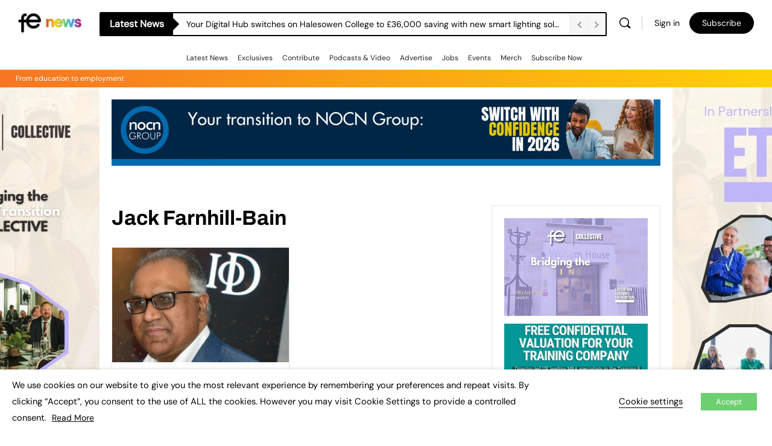

--- FILE ---
content_type: application/javascript; charset=UTF-8
request_url: https://www.fenews.co.uk/cdn-cgi/challenge-platform/h/b/scripts/jsd/d251aa49a8a3/main.js?
body_size: 8246
content:
window._cf_chl_opt={AKGCx8:'b'};~function(Z6,kq,kS,kh,kA,kK,kp,kf,Z0,Z2){Z6=G,function(e,J,Za,Z5,k,Z){for(Za={e:154,J:216,k:187,Z:189,X:355,b:198,W:206,g:169,x:359,U:185},Z5=G,k=e();!![];)try{if(Z=-parseInt(Z5(Za.e))/1*(parseInt(Z5(Za.J))/2)+parseInt(Z5(Za.k))/3+-parseInt(Z5(Za.Z))/4+parseInt(Z5(Za.X))/5*(parseInt(Z5(Za.b))/6)+-parseInt(Z5(Za.W))/7+-parseInt(Z5(Za.g))/8+-parseInt(Z5(Za.x))/9*(-parseInt(Z5(Za.U))/10),Z===J)break;else k.push(k.shift())}catch(X){k.push(k.shift())}}(z,156093),kq=this||self,kS=kq[Z6(253)],kh=null,kA=kt(),kK={},kK[Z6(247)]='o',kK[Z6(323)]='s',kK[Z6(324)]='u',kK[Z6(204)]='z',kK[Z6(236)]='n',kK[Z6(212)]='I',kK[Z6(309)]='b',kp=kK,kq[Z6(306)]=function(J,Z,X,W,XT,Xv,XF,Zi,g,U,H,i,j,F,T){if(XT={e:155,J:344,k:192,Z:341,X:157,b:192,W:341,g:235,x:228,U:215,H:228,n:215,i:165,j:194,l:268,F:299,v:370,T:351,M:356,P:351,C:244},Xv={e:197,J:325,k:310,Z:313,X:179,b:336,W:268,g:292,x:158},XF={e:218,J:210,k:287,Z:273},Zi=Z6,g={'tgHjE':Zi(XT.e),'fKSYW':function(M,P){return M<P},'zpIpE':function(M,P){return P===M},'nyMWm':function(M,P){return M+P},'AfUYk':function(M,P,C){return M(P,C)},'cusrM':function(M,P){return M+P}},g[Zi(XT.J)](null,Z)||Z===void 0)return W;for(U=kB(Z),J[Zi(XT.k)][Zi(XT.Z)]&&(U=U[Zi(XT.X)](J[Zi(XT.b)][Zi(XT.W)](Z))),U=J[Zi(XT.g)][Zi(XT.x)]&&J[Zi(XT.U)]?J[Zi(XT.g)][Zi(XT.H)](new J[(Zi(XT.n))](U)):function(M,Zl,P,C,s){if(Zl=Zi,P={},P[Zl(Xv.e)]=Zl(Xv.J),C=P,Zl(Xv.k)!==g[Zl(Xv.Z)]){for(M[Zl(Xv.X)](),s=0;g[Zl(Xv.b)](s,M[Zl(Xv.W)]);M[s+1]===M[s]?M[Zl(Xv.g)](s+1,1):s+=1);return M}else return C[Zl(Xv.e)][Zl(Xv.x)](P)}(U),H='nAsAaAb'.split('A'),H=H[Zi(XT.i)][Zi(XT.j)](H),i=0;i<U[Zi(XT.l)];j=U[i],F=kV(J,Z,j),H(F)?(T='s'===F&&!J[Zi(XT.F)](Z[j]),Zi(XT.v)===g[Zi(XT.T)](X,j)?g[Zi(XT.M)](x,g[Zi(XT.P)](X,j),F):T||x(X+j,Z[j])):x(g[Zi(XT.C)](X,j),F),i++);return W;function x(M,P,Zj){Zj=Zi,Object[Zj(XF.e)][Zj(XF.J)][Zj(XF.k)](W,P)||(W[P]=[]),W[P][Zj(XF.Z)](M)}},kf=Z6(256)[Z6(147)](';'),Z0=kf[Z6(165)][Z6(194)](kf),kq[Z6(267)]=function(k,Z,XP,ZF,X,W,g,x,U,H){for(XP={e:205,J:335,k:268,Z:268,X:361,b:273,W:363},ZF=Z6,X={},X[ZF(XP.e)]=function(n,i){return i===n},W=X,g=Object[ZF(XP.J)](Z),x=0;x<g[ZF(XP.k)];x++)if(U=g[x],W[ZF(XP.e)]('f',U)&&(U='N'),k[U]){for(H=0;H<Z[g[x]][ZF(XP.Z)];-1===k[U][ZF(XP.X)](Z[g[x]][H])&&(Z0(Z[g[x]][H])||k[U][ZF(XP.b)]('o.'+Z[g[x]][H])),H++);}else k[U]=Z[g[x]][ZF(XP.W)](function(n){return'o.'+n})},Z2=function(bn,bH,bx,bg,bW,bb,ZT,J,k,Z,X){return bn={e:275,J:297,k:257},bH={e:348,J:182,k:209,Z:182,X:148,b:207,W:294,g:182,x:283,U:191,H:222,n:273,i:343,j:254,l:317,F:322,v:182,T:221,M:176,P:290,C:161,s:293,o:346,E:277,R:365,Q:182,a:266,d:168,S:158,h:273,I:284,Y:158,c:193,m:135},bx={e:268},bg={e:334},bW={e:180,J:316,k:294,Z:268,X:158,b:218,W:210,g:287,x:218,U:210,H:218,n:287,i:334,j:172,l:273,F:334,v:177,T:312,M:211,P:319,C:273,s:334,o:308,E:211,R:177,Q:273,a:144,d:182,S:301,h:372,I:369,Y:170,c:183,m:208,y:218,L:287,O:222,A:170,N:273,K:273,D:207,V:366,B:274,f:365,z0:249,z1:140,z2:162,z3:346,z4:273,z5:144,z6:261,z7:273,z8:183,z9:293,zz:164,zG:274,ze:181,zJ:162,zk:273,zZ:191,zX:171,zb:277},bb={e:144},ZT=Z6,J={'zMfHo':function(b,W){return b==W},'pfYEc':ZT(bn.e),'rglYO':function(b,W){return b<W},'oELJq':function(b,W){return b<W},'aVivV':function(b,W){return W==b},'YjemC':function(b,W){return b(W)},'vSEkR':function(b,W){return b|W},'grmYp':function(b,W){return W==b},'Wayik':function(b,W){return b>W},'cWbgK':function(b,W){return W|b},'hAZpt':function(b,W){return b<<W},'nOfOt':function(b,W){return b&W},'mdHrf':function(b,W){return b-W},'UhsLg':function(b,W){return b(W)},'cTBgk':function(b,W){return b!==W},'EeIgN':function(b,W){return b<W},'muIAI':function(b,W){return b(W)},'pMSxm':function(b,W){return b<W},'qeUrn':function(b,W){return b<<W},'VovgG':function(b,W){return W==b},'dcfbA':function(b,W){return b>W},'yUsvx':function(b,W){return W|b},'MmtYS':function(b,W){return W==b},'AeVgh':function(b,W){return b-W},'SzKlr':function(b,W){return b|W},'Lrsaj':function(b,W){return W==b},'nDvwX':function(b,W){return b<W},'topYQ':function(b,W){return W&b},'hAQYs':function(b,W){return b(W)},'MbeuK':function(b,W){return b(W)},'UtIwf':function(b,W){return b(W)},'TDKFB':function(b,W){return W!=b},'TijWA':function(b,W){return b!=W},'Phbuv':function(b,W){return W&b},'dyXSb':function(b,W){return W!=b},'ExEte':function(b,W){return b&W},'IxTTa':function(b,W){return W!=b},'pjHBH':function(b,W){return b==W},'niJEP':function(b,W){return W*b},'aZoWL':function(b,W){return b<W},'ZAkit':function(b,W){return W===b},'dDssX':function(b,W){return b+W},'dZIOF':function(b,W){return b+W},'ZNphr':function(b,W){return W==b}},k=String[ZT(bn.J)],Z={'h':function(b,bX,ZM){return bX={e:325,J:158},ZM=ZT,J[ZM(bb.e)](null,b)?'':Z.g(b,6,function(W,Zu){return Zu=ZM,Zu(bX.e)[Zu(bX.J)](W)})},'g':function(W,x,U,ZP,H,i,j,F,T,M,P,C,s,o,E,R,Q,S){if(ZP=ZT,ZP(bW.e)!==J[ZP(bW.J)]){if(W==null)return'';for(i={},j={},F='',T=2,M=3,P=2,C=[],s=0,o=0,E=0;J[ZP(bW.k)](E,W[ZP(bW.Z)]);E+=1)if(R=W[ZP(bW.X)](E),Object[ZP(bW.b)][ZP(bW.W)][ZP(bW.g)](i,R)||(i[R]=M++,j[R]=!0),Q=F+R,Object[ZP(bW.x)][ZP(bW.U)][ZP(bW.g)](i,Q))F=Q;else{if(Object[ZP(bW.H)][ZP(bW.W)][ZP(bW.n)](j,F)){if(256>F[ZP(bW.i)](0)){for(H=0;J[ZP(bW.j)](H,P);s<<=1,x-1==o?(o=0,C[ZP(bW.l)](U(s)),s=0):o++,H++);for(S=F[ZP(bW.F)](0),H=0;8>H;s=1.92&S|s<<1,J[ZP(bW.v)](o,x-1)?(o=0,C[ZP(bW.l)](J[ZP(bW.T)](U,s)),s=0):o++,S>>=1,H++);}else{for(S=1,H=0;H<P;s=J[ZP(bW.M)](s<<1.68,S),J[ZP(bW.P)](o,x-1)?(o=0,C[ZP(bW.C)](U(s)),s=0):o++,S=0,H++);for(S=F[ZP(bW.s)](0),H=0;J[ZP(bW.o)](16,H);s=J[ZP(bW.E)](s<<1,1.31&S),J[ZP(bW.R)](o,x-1)?(o=0,C[ZP(bW.Q)](U(s)),s=0):o++,S>>=1,H++);}T--,J[ZP(bW.a)](0,T)&&(T=Math[ZP(bW.d)](2,P),P++),delete j[F]}else for(S=i[F],H=0;H<P;s=J[ZP(bW.S)](J[ZP(bW.h)](s,1),J[ZP(bW.I)](S,1)),o==J[ZP(bW.Y)](x,1)?(o=0,C[ZP(bW.l)](J[ZP(bW.T)](U,s)),s=0):o++,S>>=1,H++);F=(T--,0==T&&(T=Math[ZP(bW.d)](2,P),P++),i[Q]=M++,J[ZP(bW.c)](String,R))}if(J[ZP(bW.m)]('',F)){if(Object[ZP(bW.y)][ZP(bW.W)][ZP(bW.L)](j,F)){if(256>F[ZP(bW.i)](0)){for(H=0;J[ZP(bW.O)](H,P);s<<=1,o==J[ZP(bW.A)](x,1)?(o=0,C[ZP(bW.N)](U(s)),s=0):o++,H++);for(S=F[ZP(bW.s)](0),H=0;J[ZP(bW.o)](8,H);s=s<<1|J[ZP(bW.I)](S,1),o==x-1?(o=0,C[ZP(bW.K)](J[ZP(bW.D)](U,s)),s=0):o++,S>>=1,H++);}else{for(S=1,H=0;J[ZP(bW.V)](H,P);s=J[ZP(bW.B)](s,1)|S,J[ZP(bW.f)](o,x-1)?(o=0,C[ZP(bW.Q)](U(s)),s=0):o++,S=0,H++);for(S=F[ZP(bW.i)](0),H=0;J[ZP(bW.z0)](16,H);s=J[ZP(bW.z1)](s<<1.22,1&S),J[ZP(bW.z2)](o,J[ZP(bW.z3)](x,1))?(o=0,C[ZP(bW.z4)](U(s)),s=0):o++,S>>=1,H++);}T--,J[ZP(bW.z5)](0,T)&&(T=Math[ZP(bW.d)](2,P),P++),delete j[F]}else for(S=i[F],H=0;H<P;s=J[ZP(bW.z6)](s<<1.07,1&S),J[ZP(bW.z2)](o,x-1)?(o=0,C[ZP(bW.z7)](J[ZP(bW.z8)](U,s)),s=0):o++,S>>=1,H++);T--,J[ZP(bW.z9)](0,T)&&P++}for(S=2,H=0;J[ZP(bW.zz)](H,P);s=J[ZP(bW.zG)](s,1)|J[ZP(bW.ze)](S,1),J[ZP(bW.zJ)](o,x-1)?(o=0,C[ZP(bW.zk)](J[ZP(bW.zZ)](U,s)),s=0):o++,S>>=1,H++);for(;;)if(s<<=1,o==x-1){C[ZP(bW.C)](J[ZP(bW.zX)](U,s));break}else o++;return C[ZP(bW.zb)]('')}else return},'j':function(b,ZC){return ZC=ZT,b==null?'':''==b?null:Z.i(b[ZC(bx.e)],32768,function(W,Zs){return Zs=ZC,b[Zs(bg.e)](W)})},'i':function(W,x,U,Zo,H,i,j,F,T,M,P,C,s,o,E,R,S,Q){for(Zo=ZT,H=[],i=4,j=4,F=3,T=[],C=J[Zo(bH.e)](U,0),s=x,o=1,M=0;3>M;H[M]=M,M+=1);for(E=0,R=Math[Zo(bH.J)](2,2),P=1;J[Zo(bH.k)](P,R);Q=C&s,s>>=1,0==s&&(s=x,C=U(o++)),E|=(0<Q?1:0)*P,P<<=1);switch(E){case 0:for(E=0,R=Math[Zo(bH.Z)](2,8),P=1;J[Zo(bH.X)](P,R);Q=s&C,s>>=1,0==s&&(s=x,C=J[Zo(bH.b)](U,o++)),E|=(J[Zo(bH.W)](0,Q)?1:0)*P,P<<=1);S=k(E);break;case 1:for(E=0,R=Math[Zo(bH.g)](2,16),P=1;J[Zo(bH.k)](P,R);Q=J[Zo(bH.x)](C,s),s>>=1,s==0&&(s=x,C=J[Zo(bH.U)](U,o++)),E|=(J[Zo(bH.H)](0,Q)?1:0)*P,P<<=1);S=k(E);break;case 2:return''}for(M=H[3]=S,T[Zo(bH.n)](S);;)if(Zo(bH.i)!==Zo(bH.j)){if(o>W)return'';for(E=0,R=Math[Zo(bH.Z)](2,F),P=1;J[Zo(bH.l)](P,R);Q=J[Zo(bH.F)](C,s),s>>=1,s==0&&(s=x,C=U(o++)),E|=P*(0<Q?1:0),P<<=1);switch(S=E){case 0:for(E=0,R=Math[Zo(bH.v)](2,8),P=1;J[Zo(bH.T)](P,R);Q=C&s,s>>=1,J[Zo(bH.M)](0,s)&&(s=x,C=J[Zo(bH.U)](U,o++)),E|=J[Zo(bH.P)](J[Zo(bH.C)](0,Q)?1:0,P),P<<=1);H[j++]=k(E),S=j-1,i--;break;case 1:for(E=0,R=Math[Zo(bH.J)](2,16),P=1;P!=R;Q=C&s,s>>=1,J[Zo(bH.s)](0,s)&&(s=x,C=U(o++)),E|=(0<Q?1:0)*P,P<<=1);H[j++]=k(E),S=J[Zo(bH.o)](j,1),i--;break;case 2:return T[Zo(bH.E)]('')}if(J[Zo(bH.R)](0,i)&&(i=Math[Zo(bH.Q)](2,F),F++),H[S])S=H[S];else if(J[Zo(bH.a)](S,j))S=J[Zo(bH.d)](M,M[Zo(bH.S)](0));else return null;T[Zo(bH.h)](S),H[j++]=J[Zo(bH.I)](M,S[Zo(bH.Y)](0)),i--,M=S,J[Zo(bH.c)](0,i)&&(i=Math[Zo(bH.J)](2,F),F++)}else return J[Zo(bH.m)](function(){}),'p'}},X={},X[ZT(bn.k)]=Z.h,X}(),Z3();function Z3(bP,bu,bT,Zr,e,J,k,Z,X){if(bP={e:156,J:248,k:223,Z:364,X:272,b:278,W:143,g:300,x:337,U:219,H:163,n:163},bu={e:272,J:151,k:151,Z:304,X:252,b:330,W:250,g:141,x:184,U:146,H:220,n:153,i:320,j:321,l:318,F:195,v:184,T:175,M:278,P:143,C:163},bT={e:280,J:280,k:300},Zr=Z6,e={'etgWK':function(b){return b()},'oeyKz':Zr(bP.e),'LtmLH':function(b,W,g,x,U){return b(W,g,x,U)},'DyGiz':function(b,W,g,x,U){return b(W,g,x,U)},'fetsw':Zr(bP.J),'EdoeK':function(b,W){return W!==b},'YDuTi':Zr(bP.k)},J=kq[Zr(bP.Z)],!J)return;if(!kL())return;(k=![],Z=function(ZE){if(ZE=Zr,!k){if(ZE(bT.e)===ZE(bT.J)){if(k=!![],!e[ZE(bT.k)](kL))return;kI(function(b){Z4(J,b)})}else return'i'}},e[Zr(bP.X)](kS[Zr(bP.b)],e[Zr(bP.W)]))?e[Zr(bP.g)](Z):kq[Zr(bP.x)]?kS[Zr(bP.x)](Zr(bP.U),Z):(X=kS[Zr(bP.H)]||function(){},kS[Zr(bP.n)]=function(ZR,W,g,x,U){if(ZR=Zr,e[ZR(bu.e)](ZR(bu.J),ZR(bu.k)))return W=W[ZR(bu.Z)](ZR(bu.X)),W[ZR(bu.b)]=e[ZR(bu.W)],W[ZR(bu.g)]='-1',g[ZR(bu.x)][ZR(bu.U)](W),g=W[ZR(bu.H)],x={},x=x(g,g,'',x),x=e[ZR(bu.n)](U,g,g[ZR(bu.i)]||g[ZR(bu.j)],'n.',x),x=e[ZR(bu.l)](H,g,W[e[ZR(bu.F)]],'d.',x),n[ZR(bu.v)][ZR(bu.T)](W),U={},U.r=x,U.e=null,U;else X(),kS[ZR(bu.M)]!==e[ZR(bu.P)]&&(kS[ZR(bu.C)]=X,Z())})}function kw(Zw,Z9,J,k,Z,X){return Zw={e:373,J:364,k:236,Z:373},Z9=Z6,J={},J[Z9(Zw.e)]=function(b,W){return b<W},k=J,Z=kq[Z9(Zw.J)],!Z?null:(X=Z.i,typeof X!==Z9(Zw.k)||k[Z9(Zw.Z)](X,30))?null:X}function kB(e,XU,Zn,J){for(XU={e:157,J:335,k:167},Zn=Z6,J=[];null!==e;J=J[Zn(XU.e)](Object[Zn(XU.J)](e)),e=Object[Zn(XU.k)](e));return J}function kO(e,J,X5,X4,X3,X2,Zk,k,Z,X,X1,g,b,x){if(X5={e:350,J:166,k:271,Z:364,X:286,b:263,W:139,g:243,x:217,U:190,H:241,n:138,i:226,j:276,l:242,F:270,v:265,T:268,M:361,P:273,C:363,s:200,o:258,E:160,R:371,Q:150,a:281,d:281,S:232,h:281,I:232,Y:276,c:230,m:257,y:303},X4={e:214,J:289},X3={e:202,J:229,k:186,Z:260,X:240,b:345,W:331,g:246,x:214,U:288,H:278,n:223,i:163},X2={e:239,J:200},Zk=Z6,k={'BUvQy':function(W,g){return W+g},'jtfXx':function(W,g){return W<g},'qmSuk':function(W,g){return g!==W},'NdZrL':Zk(X5.e),'dumjj':Zk(X5.J),'CpdjJ':function(W,g){return W(g)},'mkZRS':Zk(X5.k),'HrXpb':function(W,g){return g===W},'FMizP':function(W){return W()}},Z=kq[Zk(X5.Z)],console[Zk(X5.X)](kq[Zk(X5.b)]),X=new kq[(Zk(X5.W))](),X[Zk(X5.g)](k[Zk(X5.x)],k[Zk(X5.U)](Zk(X5.H),kq[Zk(X5.b)][Zk(X5.n)])+Zk(X5.i)+Z.r),Z[Zk(X5.j)]){if(k[Zk(X5.l)](Zk(X5.F),Zk(X5.v))){if(X1={e:190},g=o[E],g==='f'&&(g='N'),R[g]){for(x=0;x<Q[a[d]][Zk(X5.T)];-1===S[g][Zk(X5.M)](h[I[Y]][x])&&(c(m[y[L]][x])||O[g][Zk(X5.P)]('o.'+A[N[K]][x])),x++);}else D[g]=V[B[g]][Zk(X5.C)](function(z3,ZZ){return ZZ=Zk,k[ZZ(X1.e)]('o.',z3)})}else X[Zk(X5.s)]=5e3,X[Zk(X5.o)]=function(ZX){ZX=Zk,ZX(X2.e)===ZX(X2.e)?J(ZX(X2.J)):J(ZX(X2.J))}}X[Zk(X5.E)]=function(Zb,x){if(Zb=Zk,Zb(X3.e)!==Zb(X3.J)){if(X[Zb(X3.k)]>=200&&k[Zb(X3.Z)](X[Zb(X3.k)],300)){if(k[Zb(X3.X)](Zb(X3.b),k[Zb(X3.W)]))J(k[Zb(X3.g)]);else return x={},x.r={},x.e=J,x}else k[Zb(X3.x)](J,Zb(X3.U)+X[Zb(X3.k)])}else b(),W[Zb(X3.H)]!==Zb(X3.n)&&(H[Zb(X3.i)]=n,i())},X[Zk(X5.R)]=function(ZW){ZW=Zk,k[ZW(X4.e)](J,ZW(X4.J))},b={'t':k[Zk(X5.Q)](ky),'lhr':kS[Zk(X5.a)]&&kS[Zk(X5.d)][Zk(X5.S)]?kS[Zk(X5.h)][Zk(X5.I)]:'','api':Z[Zk(X5.Y)]?!![]:![],'c':kY(),'payload':e},X[Zk(X5.c)](Z2[Zk(X5.m)](JSON[Zk(X5.y)](b)))}function km(e,ZL,ZG){return ZL={e:360},ZG=Z6,Math[ZG(ZL.e)]()<e}function Z1(Xs,Zv,Z,X,b,W,g,x,U,H){Z=(Xs={e:291,J:327,k:314,Z:225,X:147,b:184,W:175,g:304,x:252,U:141,H:320,n:321,i:295,j:248,l:220,F:146,v:330,T:156},Zv=Z6,{'ztegj':Zv(Xs.e),'tDWfL':function(n,i,j,l,F){return n(i,j,l,F)}});try{if(Zv(Xs.J)===Zv(Xs.k))return;else for(X=Z[Zv(Xs.Z)][Zv(Xs.X)]('|'),b=0;!![];){switch(X[b++]){case'0':kS[Zv(Xs.b)][Zv(Xs.W)](W);continue;case'1':W=kS[Zv(Xs.g)](Zv(Xs.x));continue;case'2':U=pRIb1(x,x,'',U);continue;case'3':W[Zv(Xs.U)]='-1';continue;case'4':U=pRIb1(x,x[Zv(Xs.H)]||x[Zv(Xs.n)],'n.',U);continue;case'5':U=Z[Zv(Xs.i)](pRIb1,x,W[Zv(Xs.j)],'d.',U);continue;case'6':return g={},g.r=U,g.e=null,g;case'7':x=W[Zv(Xs.l)];continue;case'8':kS[Zv(Xs.b)][Zv(Xs.F)](W);continue;case'9':W[Zv(Xs.v)]=Zv(Xs.T);continue;case'10':U={};continue}break}}catch(i){return H={},H.r={},H.e=i,H}}function kY(){return kw()!==null}function kI(e,Zh,ZS,Z7,J,k){if(Zh={e:132,J:203,k:338,Z:285,X:152},ZS={e:203,J:352},Z7=Z6,J={'usWZx':function(Z,X){return Z===X},'vanoE':function(Z){return Z()}},k=J[Z7(Zh.e)](Z1),kO(k.r,function(Z,Z8){Z8=Z7,J[Z8(ZS.e)](typeof e,Z8(ZS.J))&&e(Z),kc()}),k.e){if(J[Z7(Zh.J)](Z7(Zh.k),Z7(Zh.k)))kN(Z7(Zh.Z),k.e);else return Z&&X[Z7(Zh.X)]?b[Z7(Zh.X)]():''}}function kN(b,W,Xz,Zx,g,x,U,H,n,i,j,l,F,v){if(Xz={e:282,J:173,k:251,Z:241,X:233,b:362,W:234,g:271,x:349,U:340,H:326,n:133,i:364,j:282,l:173,F:263,v:138,T:231,M:233,P:139,C:243,s:234,o:200,E:258,R:174,Q:263,a:174,d:145,S:263,h:136,I:354,Y:263,c:196,m:213,y:302,L:245,O:134,A:230,N:257},Zx=Z6,g={},g[Zx(Xz.e)]=function(T,M){return T+M},g[Zx(Xz.J)]=function(T,M){return T+M},g[Zx(Xz.k)]=Zx(Xz.Z),g[Zx(Xz.X)]=Zx(Xz.b),g[Zx(Xz.W)]=Zx(Xz.g),g[Zx(Xz.x)]=Zx(Xz.U),x=g,!km(0))return![];H=(U={},U[Zx(Xz.H)]=b,U[Zx(Xz.n)]=W,U);try{n=kq[Zx(Xz.i)],i=x[Zx(Xz.j)](x[Zx(Xz.l)](x[Zx(Xz.k)]+kq[Zx(Xz.F)][Zx(Xz.v)],Zx(Xz.T))+n.r,x[Zx(Xz.M)]),j=new kq[(Zx(Xz.P))](),j[Zx(Xz.C)](x[Zx(Xz.s)],i),j[Zx(Xz.o)]=2500,j[Zx(Xz.E)]=function(){},l={},l[Zx(Xz.R)]=kq[Zx(Xz.Q)][Zx(Xz.a)],l[Zx(Xz.d)]=kq[Zx(Xz.S)][Zx(Xz.d)],l[Zx(Xz.h)]=kq[Zx(Xz.Q)][Zx(Xz.h)],l[Zx(Xz.I)]=kq[Zx(Xz.Y)][Zx(Xz.c)],l[Zx(Xz.m)]=kA,F=l,v={},v[Zx(Xz.y)]=H,v[Zx(Xz.L)]=F,v[Zx(Xz.O)]=x[Zx(Xz.x)],j[Zx(Xz.A)](Z2[Zx(Xz.N)](v))}catch(T){}}function kV(e,J,k,Xx,ZH,Z,X,U,W){Z=(Xx={e:298,J:352,k:311,Z:188,X:368,b:296,W:269,g:247,x:159,U:135,H:235,n:255,i:227,j:235,l:227},ZH=Z6,{'xTXIY':function(g,U){return U===g},'DQbUP':function(g,x){return g(x)},'ZjmlM':function(g,x,U){return g(x,U)},'FmbNH':ZH(Xx.e),'VKcWT':function(g,U){return U==g},'VuKQE':ZH(Xx.J),'zTHLq':function(g,U){return U===g}});try{X=J[k]}catch(g){if(ZH(Xx.e)===Z[ZH(Xx.k)])return'i';else{if(U=g(),Z[ZH(Xx.Z)](U,null))return;n=(x&&Z[ZH(Xx.X)](l,F),Z[ZH(Xx.b)](i,function(){U()},1e3*U))}}if(X==null)return void 0===X?'u':'x';if(Z[ZH(Xx.W)](ZH(Xx.g),typeof X))try{if(Z[ZH(Xx.x)]==typeof X[ZH(Xx.U)])return X[ZH(Xx.U)](function(){}),'p'}catch(U){}return e[ZH(Xx.H)][ZH(Xx.n)](X)?'a':Z[ZH(Xx.i)](X,e[ZH(Xx.j)])?'D':Z[ZH(Xx.l)](!0,X)?'T':Z[ZH(Xx.i)](!1,X)?'F':(W=typeof X,ZH(Xx.J)==W?kD(e,X)?'N':'f':kp[W]||'?')}function kD(J,k,Xe,ZU,Z,X){return Xe={e:199,J:238,k:199,Z:238,X:218,b:342,W:287,g:361,x:353},ZU=Z6,Z={},Z[ZU(Xe.e)]=function(W,g){return W<g},X=Z,k instanceof J[ZU(Xe.J)]&&X[ZU(Xe.k)](0,J[ZU(Xe.Z)][ZU(Xe.X)][ZU(Xe.b)][ZU(Xe.W)](k)[ZU(Xe.g)](ZU(Xe.x)))}function G(e,J,k,Z){return e=e-132,k=z(),Z=k[e],Z}function kL(ZK,ZJ,J,k,Z,X,b,g){if(ZK={e:333,J:328,k:358,Z:259,X:279,b:358,W:367,g:367,x:179,U:268,H:333,n:328,i:292},ZJ=Z6,J={},J[ZJ(ZK.e)]=function(W,g){return g===W},J[ZJ(ZK.J)]=function(W,g){return W+g},J[ZJ(ZK.k)]=function(W,g){return W!==g},k=J,Z=3600,X=ky(),b=Math[ZJ(ZK.Z)](Date[ZJ(ZK.X)]()/1e3),b-X>Z){if(k[ZJ(ZK.b)](ZJ(ZK.W),ZJ(ZK.g))){for(W[ZJ(ZK.x)](),g=0;g<g[ZJ(ZK.U)];k[ZJ(ZK.H)](x[g],U[k[ZJ(ZK.n)](g,1)])?H[ZJ(ZK.i)](g+1,1):g+=1);return n}else return![]}return!![]}function ky(ZO,Ze,e){return ZO={e:364,J:259},Ze=Z6,e=kq[Ze(ZO.e)],Math[Ze(ZO.J)](+atob(e.t))}function kt(X6,Zg){return X6={e:152,J:152},Zg=Z6,crypto&&crypto[Zg(X6.e)]?crypto[Zg(X6.J)]():''}function z(bE){return bE='d.cookie,onerror,hAZpt,KSUPl,vanoE,TYlZ6,source,catch,LRmiB4,TWqle,AKGCx8,XMLHttpRequest,yUsvx,tabIndex,1|4|0|3|2,YDuTi,zMfHo,SSTpq3,appendChild,split,TijWA,SjOTW,FMizP,NHHGw,randomUUID,LtmLH,2mziJUE,SltFS,display: none,concat,charAt,VuKQE,onload,aZoWL,MmtYS,onreadystatechange,nDvwX,includes,success,getPrototypeOf,dDssX,1889176wJGxcB,mdHrf,MbeuK,oELJq,xpoZu,CnwA5,removeChild,pjHBH,aVivV,uUwUs,sort,aELsx,topYQ,pow,UhsLg,body,1909850rUpYxK,status,110616gtPaEV,xTXIY,1055528IGiipo,BUvQy,hAQYs,Object,ZNphr,bind,fetsw,aUjz8,pUtKw,18fnRlDE,ygDVr,timeout,postMessage,zbCli,usWZx,symbol,chjkl,1014293hPhZKO,muIAI,cTBgk,TDKFB,hasOwnProperty,vSEkR,bigint,JBxy9,CpdjJ,Set,289278ZzUhUg,mkZRS,prototype,DOMContentLoaded,contentWindow,IxTTa,EeIgN,loading,FkPrm,ztegj,/jsd/oneshot/d251aa49a8a3/0.5195955530258245:1770118297:7z-ThA4tHQDQFLKaMFvb-Rc1_gNKiaQ5Gl-y9nUA6sM/,zTHLq,from,yXvjT,send,/b/ov1/0.5195955530258245:1770118297:7z-ThA4tHQDQFLKaMFvb-Rc1_gNKiaQ5Gl-y9nUA6sM/,href,ZjpPC,rgOEV,Array,number,parent,Function,NVDaY,qmSuk,/cdn-cgi/challenge-platform/h/,HrXpb,open,cusrM,chctx,dumjj,object,contentDocument,dcfbA,oeyKz,ALuUq,iframe,document,adgqZ,isArray,_cf_chl_opt;JJgc4;PJAn2;kJOnV9;IWJi4;OHeaY1;DqMg0;FKmRv9;LpvFx1;cAdz2;PqBHf2;nFZCC5;ddwW5;pRIb1;rxvNi8;RrrrA2;erHi9,AujErLCE,ontimeout,floor,jtfXx,SzKlr,sid,_cf_chl_opt,event,QBJUF,ZAkit,rxvNi8,length,VKcWT,UcZzu,POST,EdoeK,push,qeUrn,KXhlE,api,join,readyState,now,fzulz,location,iMlXY,Phbuv,dZIOF,error on cf_chl_props,log,call,http-code:,xhr-error,niJEP,1|9|3|8|7|10|2|4|5|0|6,splice,Lrsaj,rglYO,tDWfL,ZjmlM,fromCharCode,IwXeK,isNaN,etgWK,cWbgK,errorInfoObject,stringify,createElement,detail,pRIb1,RMyfA,Wayik,boolean,zCzqc,FmbNH,YjemC,tgHjE,wvmNK,maFBx,pfYEc,dyXSb,DyGiz,grmYp,clientInformation,navigator,ExEte,string,undefined,eElGdzs6FpfnmiZ9oK2HqgOyD7+1rLPchxQW4T8-35IvNJbkBtSAaRw0jUYCMXVu$,AdeF3,NYCnC,XmkDP,EPBPZ,style,NdZrL,rzKRn,mLuMB,charCodeAt,keys,fKSYW,addEventListener,fZVDq,cloudflare-invisible,jsd,getOwnPropertyNames,toString,cZGsH,zpIpE,SfaJG,AeVgh,error,UtIwf,UVYZq,coLYX,nyMWm,function,[native code],pkLOA2,164170rRhKIe,AfUYk,hANFE,PbkAp,45VGUwUY,random,indexOf,/invisible/jsd,map,__CF$cv$params,VovgG,pMSxm,sMyVe,DQbUP,nOfOt'.split(','),z=function(){return bE},z()}function kc(Zm,e,J){if(Zm={e:307,J:315,k:163,Z:329},e={'EPBPZ':function(k){return k()}},J=kw(),null===J)return;kh=(kh&&clearTimeout(kh),setTimeout(function(Zz){Zz=G,Zz(Zm.e)===Zz(Zm.J)?(Z[Zz(Zm.k)]=X,b()):e[Zz(Zm.Z)](kI)},1e3*J))}function Z4(Z,X,br,ZQ,b,W,H,n,i,j,l,g,x){if(br={e:224,J:357,k:137,Z:166,X:332,b:149,W:347,g:276,x:332,U:178,H:178,n:142,i:147,j:259,l:279,F:224,v:357,T:134,M:339,P:262,C:264,s:237,o:201,E:134,R:339,Q:305,a:237},ZQ=Z6,b={},b[ZQ(br.e)]=function(U,H){return U>H},b[ZQ(br.J)]=function(U,H){return U-H},b[ZQ(br.k)]=ZQ(br.Z),b[ZQ(br.X)]=function(U,H){return H!==U},b[ZQ(br.b)]=ZQ(br.W),W=b,!Z[ZQ(br.g)])return;if(X===W[ZQ(br.k)]){if(W[ZQ(br.x)](ZQ(br.U),ZQ(br.H))){for(H=ZQ(br.n)[ZQ(br.i)]('|'),n=0;!![];){switch(H[n++]){case'0':i=X[ZQ(br.j)](b[ZQ(br.l)]()/1e3);continue;case'1':j=3600;continue;case'2':return!![];case'3':if(W[ZQ(br.F)](W[ZQ(br.v)](i,l),j))return![];continue;case'4':l=Z();continue}break}}else g={},g[ZQ(br.T)]=ZQ(br.M),g[ZQ(br.P)]=Z.r,g[ZQ(br.C)]=W[ZQ(br.k)],kq[ZQ(br.s)][ZQ(br.o)](g,'*')}else x={},x[ZQ(br.E)]=ZQ(br.R),x[ZQ(br.P)]=Z.r,x[ZQ(br.C)]=W[ZQ(br.b)],x[ZQ(br.Q)]=X,kq[ZQ(br.a)][ZQ(br.o)](x,'*')}}()